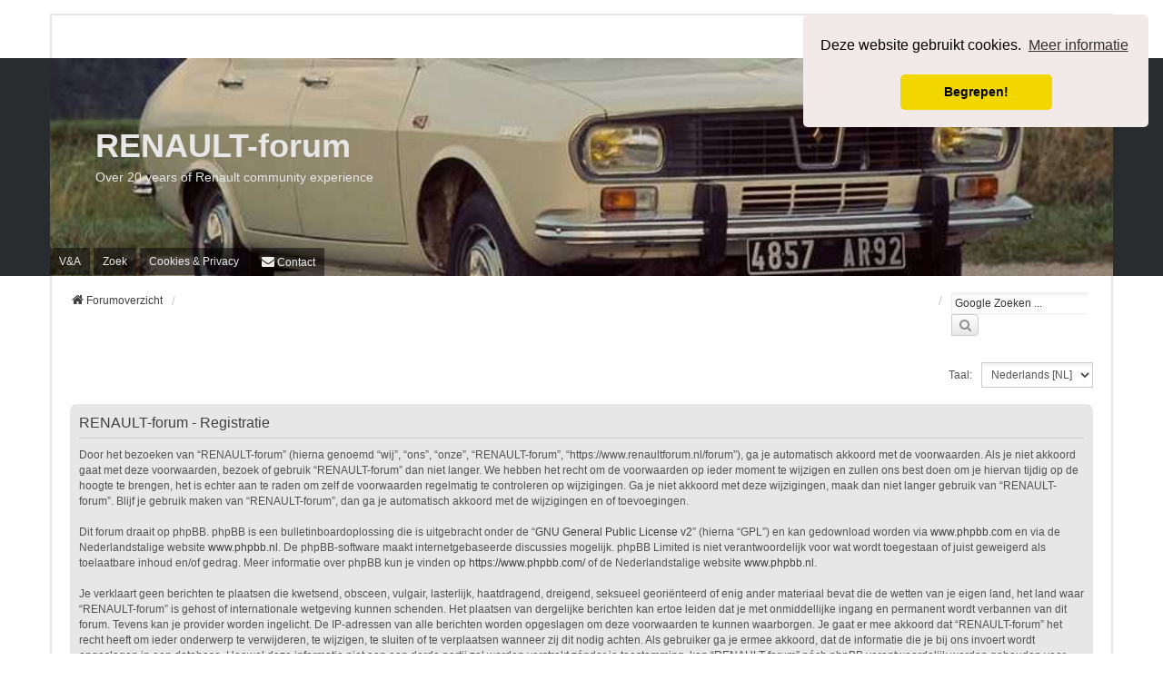

--- FILE ---
content_type: text/html; charset=UTF-8
request_url: https://www.renaultforum.nl/forum/ucp.php?mode=register&sid=39a6726adcef8a9698ae18154e45c904
body_size: 8274
content:
<!DOCTYPE html>
<html dir="ltr" lang="nl-nl">
<head>
<meta charset="utf-8" />
<meta http-equiv="X-UA-Compatible" content="IE=edge">
<meta name="viewport" content="width=device-width, initial-scale=1" />

        <link href="./mobiquo/smartbanner/manifest.json" rel="manifest">
        
        <meta name="apple-itunes-app" content="app-id=307880732, affiliate-data=at=10lR7C, app-argument=tapatalk://www.renaultforum.nl/forum/?ttfid=24434" />
        
<title>RENAULT-forum - Gebruikerspaneel - Registreer</title>

	<link rel="alternate" type="application/atom+xml" title="Feed - RENAULT-forum" href="/forum/feed?sid=3483f9e459958eb9280b08e4e5b9879f">	<link rel="alternate" type="application/atom+xml" title="Feed - Nieuws" href="/forum/feed/news?sid=3483f9e459958eb9280b08e4e5b9879f">		<link rel="alternate" type="application/atom+xml" title="Feed - Nieuwe onderwerpen" href="/forum/feed/topics?sid=3483f9e459958eb9280b08e4e5b9879f">				

<!--
	phpBB style name: we_universal
	Based on style:   prosilver (this is the default phpBB3 style)
	Original author:  Tom Beddard ( http://www.subBlue.com/ )
	Modified by:      nextgen ( https://nextgen.gt/ )
-->

<script>
	WebFontConfig = {
		google: {
			families: ['Open+Sans:300,300i,400,400i,600,600i,700,700i,800,800i&subset=cyrillic,cyrillic-ext,greek,greek-ext,latin-ext,vietnamese']
		}
	};

	(function(d) {
		var wf = d.createElement('script'), s = d.scripts[0];
		wf.src = 'https://cdn.jsdelivr.net/npm/webfontloader@1.6.28/webfontloader.min.js';
		wf.async = true;
		s.parentNode.insertBefore(wf, s);
	})(document);
</script>
<script>if (localStorage.universaldarkhole) document.documentElement.setAttribute("data-theme", localStorage.universaldarkhole);</script>

<link href="./styles/prosilver/theme/stylesheet.css?assets_version=758" rel="stylesheet">
<link href="https://maxcdn.bootstrapcdn.com/font-awesome/4.7.0/css/font-awesome.min.css" rel="stylesheet">
<link href="./styles/we_universal/theme/stylesheet.css?assets_version=758" rel="stylesheet">
<link href="./styles/prosilver/theme/responsive.css?assets_version=758" rel="stylesheet">
<link href="./styles/we_universal/theme/responsive.css?assets_version=758" rel="stylesheet">




<!--[if lte IE 9]>
	<link href="./styles/prosilver/theme/tweaks.css?assets_version=758" rel="stylesheet">
<![endif]-->

<meta name="description" content="Over 20 years of Renault community experience">
<meta property="og:locale" content="nl_NL">
<meta property="og:site_name" content="RENAULT-forum">
<meta property="og:url" content="https://www.renaultforum.nl/forum/ucp.php?mode=register">
<meta property="og:type" content="website">
<meta property="og:title" content="Registreer">
<meta property="og:description" content="Over 20 years of Renault community experience">
	<meta name="google-site-verification" content="" />
<!-- ### begin ### overall-header-head-append -->
<!-- favicons -->
<link rel="apple-touch-icon" sizes="57x57" href="/favicons/apple-touch-icon-57x57.png?v=151217">
<link rel="apple-touch-icon" sizes="60x60" href="/favicons/apple-touch-icon-60x60.png?v=151217">
<link rel="apple-touch-icon" sizes="72x72" href="/favicons/apple-touch-icon-72x72.png?v=151217">
<link rel="apple-touch-icon" sizes="76x76" href="/favicons/apple-touch-icon-76x76.png?v=151217">
<link rel="apple-touch-icon" sizes="114x114" href="/favicons/apple-touch-icon-114x114.png?v=151217">
<link rel="apple-touch-icon" sizes="120x120" href="/favicons/apple-touch-icon-120x120.png?v=151217">
<link rel="apple-touch-icon" sizes="144x144" href="/favicons/apple-touch-icon-144x144.png?v=151217">
<link rel="apple-touch-icon" sizes="152x152" href="/favicons/apple-touch-icon-152x152.png?v=151217">
<link rel="apple-touch-icon" sizes="180x180" href="/favicons/apple-touch-icon-180x180.png?v=151217">
<link rel="icon" type="image/png" href="/favicons/favicon-32x32.png?v=151217" sizes="32x32">
<link rel="icon" type="image/png" href="/favicons/android-chrome-192x192.png?v=151217" sizes="192x192">
<link rel="icon" type="image/png" href="/favicons/favicon-96x96.png?v=151217" sizes="96x96">
<link rel="icon" type="image/png" href="/favicons/favicon-16x16.png?v=151217" sizes="16x16">
<link rel="manifest" href="/favicons/manifest.json?v=151217">
<link rel="mask-icon" href="/favicons/safari-pinned-tab.svg?v=151217" color="#5bbad5">
<link rel="shortcut icon" href="/favicons/favicon.ico?v=151217">
<meta name="msapplication-TileColor" content="#fbb515">
<meta name="msapplication-TileImage" content="/favicons/mstile-144x144.png?v=151217">
<meta name="msapplication-config" content="/favicons/browserconfig.xml?v=151217">
<meta name="theme-color" content="#ffffff"><link rel="stylesheet" type="text/css" href="/cookielaw/cookieconsent.min.css" />
<script src="../cookielaw/cookieconsent2.min.js"></script>
<script>
window.addEventListener("load", function(){
window.cookieconsent.initialise({
  "palette": {
    "popup": {
      "background": "#f2e9e9"
    },
    "button": {
      "background": "#f1d600"
    }
  },
  "theme": "classic",
  "position": "top-right",
  "content": {
  "header": "Cookies op website",
    "message": "Deze website gebruikt cookies.",
    "dismiss": "Begrepen!",
    "link": "Meer informatie",
    "href": "/forum/page/Cookies",
  }
})});
</script>
<!-- ### end ### overall-header-head-append --><style type="text/css">
    .mention {
        color: #ff0000;
    }
</style>
<link href="./ext/david63/sitelogo/styles/prosilver/theme/site_logo_common.css?assets_version=758" rel="stylesheet" media="screen">
<link href="./ext/forumflair/discencql/styles/prosilver/theme/discencql.css?assets_version=758" rel="stylesheet" media="screen">
<link href="./ext/ger/magicogp/styles/prosilver/theme/magicogp.css?assets_version=758" rel="stylesheet" media="screen">
<link href="./ext/hifikabin/googlesearch/styles/prosilver/theme/googlesearch.css?assets_version=758" rel="stylesheet" media="screen">
<link href="./ext/paul999/mention/styles/all/theme/mention.css?assets_version=758" rel="stylesheet" media="screen">
<link href="./ext/phpbb/pages/styles/prosilver/theme/pages_common.css?assets_version=758" rel="stylesheet" media="screen">
<link href="./ext/senky/postlinks/styles/all/theme/postlinks.css?assets_version=758" rel="stylesheet" media="screen">
<link href="./ext/flerex/linkedaccounts/styles/prosilver/theme/linkedaccounts.css?assets_version=758" rel="stylesheet" media="screen">
<link href="./ext/phpbb/ads/styles/all/theme/phpbbads.css?assets_version=758" rel="stylesheet" media="screen">
<link href="./ext/vse/lightbox/styles/all/template/lightbox/css/lightbox.min.css?assets_version=758" rel="stylesheet" media="screen">


<!-- verwijder phpbb logo -->
<!-- headerbar styling -->
<style>
/** remove the logo and increase the height of the headerbar **/
.imageset.site_logo {
    background-image: none;
    padding-left: 0;
    padding-top: 80px;
}
</style>
<!-- styling contact info -->
<style>
div.contact
{
   border: 1px solid #444466;
   background-color: #ffeeee;  
}
</style>


<!-- adsense styling -->
<!-- beheerders --><!-- donateurs --><!-- moderatoren-->
<style>
div.adsense
{
	

}
</style>



<!-- ################################## -->
<!-- Forum gebonden header afbeeldingen -->
<!-- ################################## -->


<!-- ############################ -->
<!-- VOORRANG: speciale pagina’s  -->
<!-- ############################ -->



 <!-- Geen match → standaard header -->
	<style>
		.headerbar {
			position: relative;
			height: 200px;
			background: url('./images/headers/header.php') center center no-repeat;
			background-size: cover;
		}

		.inventea-dashboard {
			position: relative;
			min-height: 240px;
			background: url('./images/headers/header.php') center center no-repeat;
			background-size: cover;
		}
	</style>








<!-- Verklein headerbar op mobiel en kleine schermen -->

<style>
@media all and (max-width: 700px), all and (max-device-width: 700px) {

  .headerbar
  {
	max-width: 100%;
	height: 45%;
  }
  
 }
</style>





	<style>
		@media (min-width: 900px) {
						.content img.postimage,
			.attachbox img.postimage {
				
				max-width: 640px !important;
			}
		}
	</style>

</head>
<body id="phpbb" class="nojs notouch section-ucp ltr  logged-out">

	

<div id="wrap" class="wrap">
	<a id="top" class="top-anchor" accesskey="t"></a>

	<div class="inventea-headerbar">
		<nav class="inventea-wrapper inventea-userbar">
	
			<div class="dropdown-container hidden inventea-mobile-dropdown-menu">
    <a href="#" class="dropdown-trigger inventea-toggle"><i class="icon fa fa-bars"></i></a>
    <div class="dropdown hidden">
        <div class="pointer"><div class="pointer-inner"></div></div>
        	<ul class="dropdown-contents" role="menubar">
				<li>
					<a href="https://www.renaultforum.nl/forum/" role="menuitem">
						<i class="icon fa fa-fw fa-home" aria-hidden="true"></i><span>Forumoverzicht</span>
					</a>
				</li>		
				
				<li data-skip-responsive="true">
					<a href="/forum/help/faq?sid=3483f9e459958eb9280b08e4e5b9879f" rel="help" title="Veelgestelde vragen" role="menuitem">
						<i class="icon fa-question-circle fa-fw" aria-hidden="true"></i><span>V&amp;A</span>
					</a>
				</li>
				
								<li>
					<a href="./search.php?sid=3483f9e459958eb9280b08e4e5b9879f" role="menuitem">
						<i class="icon fa-search fa-fw" aria-hidden="true"></i><span>Zoek</span>
					</a>
				</li>
							
											
											
					
						
				<li>
					<a href="./search.php?search_id=unanswered&amp;sid=3483f9e459958eb9280b08e4e5b9879f" role="menuitem">
						<i class="icon fa-file-o fa-fw icon-gray" aria-hidden="true"></i><span>Onbeantwoorde onderwerpen</span>
					</a>
				</li>
				<li>
					<a href="./search.php?search_id=active_topics&amp;sid=3483f9e459958eb9280b08e4e5b9879f" role="menuitem">
						<i class="icon fa-file-o fa-fw icon-blue" aria-hidden="true"></i><span>Actieve onderwerpen</span>
					</a>
				</li>
				<li class="separator"></li>
	
				
				
																
				
											<li class="small-icon icon-pages icon-page-Cookies no-bulletin">
			<a href="/forum/Cookies?sid=3483f9e459958eb9280b08e4e5b9879f" title="" role="menuitem">
				<span>Cookies &amp; Privacy</span>
			</a>
		</li>
		<li class="" data-last-responsive="true">
		<a href="/forum/contactadmin?sid=3483f9e459958eb9280b08e4e5b9879f" role="menuitem">
			<i class="icon fa-envelope fa-fw" aria-hidden="true"></i><span>Contact</span>
		</a>
	</li>
			</ul>
    </div>
</div>

			<ul class="linklist bulletin inventea-user-menu" role="menubar">
										<li class="small-icon rightside" data-skip-responsive="true"><a href="https://www.renaultforum.nl/forum/ucp.php?mode=login&amp;redirect=ucp.php%3Fmode%3Dregister&amp;sid=3483f9e459958eb9280b08e4e5b9879f" title="Aanmelden" accesskey="x" role="menuitem"><i class="icon fa-fw fa-sign-in" aria-hidden="true"></i>Aanmelden</a></li>
										
													<li class="small-icon rightside" data-skip-responsive="true"><a href="#" id="switch-theme" class="switch-theme"><i class="icon fa-fw"></i></a></li>
			</ul>
		</nav>
	</div>

	<header class="inventea-header">
			
		<div class="inventea-dashboard" role="banner">
				
			<nav role="navigation">
	<div class="inventea-posts-menu">
		<ul class="inventea-menu" role="menubar">
			
																			<li><a href="./search.php?search_id=unanswered&amp;sid=3483f9e459958eb9280b08e4e5b9879f" role="menuitem">Onbeantwoorde onderwerpen</a></li>
				<li><a href="./search.php?search_id=active_topics&amp;sid=3483f9e459958eb9280b08e4e5b9879f" role="menuitem">Actieve onderwerpen</a></li>
			
					</ul>
	</div>

	<div class="inventea-forum-menu">
		<ul class="inventea-menu" role="menubar">
						<li><a href="/forum/help/faq?sid=3483f9e459958eb9280b08e4e5b9879f" rel="help" title="Veelgestelde vragen" role="menuitem">V&amp;A</a></li>
			<li><a href="./search.php?sid=3483f9e459958eb9280b08e4e5b9879f" role="menuitem">Zoek</a></li>
														
						
						<li class="small-icon icon-pages icon-page-Cookies no-bulletin">
			<a href="/forum/Cookies?sid=3483f9e459958eb9280b08e4e5b9879f" title="" role="menuitem">
				<span>Cookies &amp; Privacy</span>
			</a>
		</li>
		<li class="" data-last-responsive="true">
		<a href="/forum/contactadmin?sid=3483f9e459958eb9280b08e4e5b9879f" role="menuitem">
			<i class="icon fa-envelope fa-fw" aria-hidden="true"></i><span>Contact</span>
		</a>
	</li>
		</ul>
	</div>
</nav>

			<div class="inventea-sitename">
				<h1><a href="https://www.renaultforum.nl/forum/" title="Forumoverzicht">RENAULT-forum</a></h1>
				<span>Over 20 years of Renault community experience</span>
			</div>
		</div>
			</header>
	<div class="inventea-wrapper inventea-content" role="main">
			

		<ul id="nav-breadcrumbs" class="linklist navlinks" role="menubar">
				
				
		
		<li class="breadcrumbs" itemscope itemtype="https://schema.org/BreadcrumbList">

			
							<span class="crumb" itemtype="https://schema.org/ListItem" itemprop="itemListElement" itemscope><a itemprop="item" href="https://www.renaultforum.nl/forum/" accesskey="h" data-navbar-reference="index"><i class="icon fa-home fa-fw"></i><span itemprop="name">Forumoverzicht</span></a><meta itemprop="position" content="1" /></span>

			
					</li>
		<!--[if !IE]><!-->
<li id="g-search-box" class="search-box rightside responsive-hide">
	<form action="/forum/googlesearch?sid=3483f9e459958eb9280b08e4e5b9879f">
	<fieldset>
		<input name="cx" type="hidden" value="partner-pub-3040837861298598:60dgafeshbd">
		<input name="q" type="search" maxlength="255" class="inputbox search tiny" value="" placeholder="Google Zoeken ...">
		<button class="button button-search-google" type="submit" name="sitesearch" title="Google Zoeken">
		<i class="icon fa-search fa-fw" aria-hidden="true"></i>
		</button>
	</fieldset>
</form>
</li>
<!--<![endif]-->
		</ul>

		
		<!-- extra informatie boven de contact pagina -->
	<!-- Contact message -->




	<script>
		var u_phpbb_ads_click = '\/forum\/adsclick\/0';
	</script>
		<div id="phpbb-aJHwDeoSqLhW" class="rules" style="display: none; position: relative; z-index: 50;">
		<div class="inner">
			<strong>Ad blocker detected:</strong> Our website is made possible by displaying online advertisements to our visitors. Disable your ad blocker to continue using our website.
		</div>
	</div>


<script>
	/**
	* Change language
	*/
	function change_language(lang_iso)
	{
		document.cookie = 'renaultforum-01_lang=' + lang_iso + '; path=/forum';
		document.forms['register'].change_lang.value = lang_iso;
		document.forms['register'].submit();
	}
</script>

	<form method="post" action="https://www.renaultforum.nl/forum/ucp.php?mode=register&amp;sid=3483f9e459958eb9280b08e4e5b9879f" id="register">
		<p class="rightside">
			<label for="lang">Taal:</label><select name="lang" id="lang" onchange="change_language(this.value); return false;" title="Taal"><option value="en">British English</option><option value="nl" selected="selected">Nederlands [NL]</option><option value="de">Deutsch (Du)</option></select>
			<input type="hidden" name="change_lang" value="" />

		</p>
	</form>

	<div class="clear"></div>


	<form method="post" action="https://www.renaultforum.nl/forum/ucp.php?mode=register&amp;sid=3483f9e459958eb9280b08e4e5b9879f" id="agreement">

	<div class="panel">
		<div class="inner">
		<div class="content">
			<h2 class="sitename-title">RENAULT-forum - Registratie</h2>
						<div class="agreement">Door het bezoeken van “RENAULT-forum” (hierna genoemd “wij”, “ons”, “onze”, “RENAULT-forum”, “https://www.renaultforum.nl/forum”), ga je automatisch akkoord met de voorwaarden. Als je niet akkoord gaat met deze voorwaarden, bezoek of gebruik “RENAULT-forum” dan niet langer. We hebben het recht om de voorwaarden op ieder moment te wijzigen en zullen ons best doen om je hiervan tijdig op de hoogte te brengen, het is echter aan te raden om zelf de voorwaarden regelmatig te controleren op wijzigingen. Ga je niet akkoord met deze wijzigingen, maak dan niet langer gebruik van “RENAULT-forum”. Blijf je gebruik maken van “RENAULT-forum”, dan ga je automatisch akkoord met de wijzigingen en of toevoegingen.
	<br><br>
	Dit forum draait op phpBB. phpBB is een bulletinboardoplossing die is uitgebracht onder de “<a href="http://opensource.org/licenses/gpl-2.0.php">GNU General Public License v2</a>” (hierna “GPL”) en kan gedownload worden via <a href="https://www.phpbb.com/">www.phpbb.com</a> en via de Nederlandstalige website <a href="http://www.phpbb.nl">www.phpbb.nl</a>. De phpBB-software maakt internetgebaseerde discussies mogelijk. phpBB Limited is niet verantwoordelijk voor wat wordt toegestaan of juist geweigerd als toelaatbare inhoud en/of gedrag. Meer informatie over phpBB kun je vinden op <a href="https://www.phpbb.com/">https://www.phpbb.com/</a> of de Nederlandstalige website <a href="https://www.phpbb.nl">www.phpbb.nl</a>.
	<br><br>
	Je verklaart geen berichten te plaatsen die kwetsend, obsceen, vulgair, lasterlijk, haatdragend, dreigend, seksueel georiënteerd of enig ander materiaal bevat die de wetten van je eigen land, het land waar “RENAULT-forum” is gehost of internationale wetgeving kunnen schenden. Het plaatsen van dergelijke berichten kan ertoe leiden dat je met onmiddellijke ingang en permanent wordt verbannen van dit forum. Tevens kan je provider worden ingelicht. De IP-adressen van alle berichten worden opgeslagen om deze voorwaarden te kunnen waarborgen. Je gaat er mee akkoord dat “RENAULT-forum” het recht heeft om ieder onderwerp te verwijderen, te wijzigen, te sluiten of te verplaatsen wanneer zij dit nodig achten. Als gebruiker ga je ermee akkoord, dat de informatie die je bij ons invoert wordt opgeslagen in een database. Hoewel deze informatie niet aan een derde partij zal worden verstrekt zónder je toestemming, kan “RENAULT-forum” nóch phpBB verantwoordelijk worden gehouden voor een hackpoging die ertoe kan leiden dat de gegevens vrijkomen.
	</div>
					</div>
		</div>
	</div>

	<div class="panel">
		<div class="inner">
		<fieldset class="submit-buttons">
						<input type="submit" name="agreed" id="agreed" value="Ik ga akkoord met deze voorwaarden" class="button1" />&nbsp;
			<input type="submit" name="not_agreed" value="Ik ga niet akkoord met deze voorwaarden" class="button2" />
						<input type="hidden" name="change_lang" value="" />

			<input type="hidden" name="creation_time" value="1769460249" />
<input type="hidden" name="form_token" value="840b6075bb035f50edd0f504a39321faae52f88c" />

		</fieldset>
		</div>
	</div>
	</form>


				
		
	
	</div>

<div class="inventea-footer-wrapper">
	<div id="page-footer" class="inventea-footer" role="contentinfo">
		<nav role="navigation">
	<ul id="nav-footer" class="nav-footer linklist" role="menubar">
		<li class="breadcrumbs">
						<!-- extra groepen -->

<a href="http://www.renaultforum.nl/forum/donateurs.html"> Donateurs</a>			<span class="crumb"><a href="https://www.renaultforum.nl/forum/" data-navbar-reference="index"><span>Forumoverzicht</span></a></span>					</li>

						
		
			<li class="rightside" data-last-responsive="true">
		<a href="/forum/contactadmin?sid=3483f9e459958eb9280b08e4e5b9879f" role="menuitem">
			<i class="icon fa-envelope fa-fw" aria-hidden="true"></i><span>Contact</span>
		</a>
	</li>

		<li class="small-icon"><a href="/forum/user/delete_cookies?sid=3483f9e459958eb9280b08e4e5b9879f" data-ajax="true" data-refresh="true" role="menuitem">Verwijder cookies</a></li>
				<li>Alle tijden zijn <span title="Europa/Amsterdam">UTC+01:00</span></li>
			</ul>
</nav>

		<footer class="inventea-credits">
				
			<p class="footer-row">
				<span class="footer-copyright">Powered by <a href="https://www.phpbb.com/">phpBB</a>&reg; Forum Software &copy; phpBB Limited</span>
			</p>
						<p class="footer-row">
				<span class="footer-copyright">Nederlandse vertaling door <a href="https://www.phpbb.nl/">phpBB.nl</a>.</span>
			</p>
						Style we_universal created by <a href="https://inventea.com/" title="phpBB styles, HTML5 &amp; CSS3 templates">INVENTEA</a> | <a href="https://nextgen.gt"  title="phpBB styles">nextgen</a>
						<p class="footer-row" role="menu">
				<a class="footer-link" href="https://www.renaultforum.nl/forum/ucp.php?mode=privacy&amp;sid=3483f9e459958eb9280b08e4e5b9879f" title="Privacy" role="menuitem">
					<span class="footer-link-text">Privacy</span>
				</a>
				|
				<a class="footer-link" href="https://www.renaultforum.nl/forum/ucp.php?mode=terms&amp;sid=3483f9e459958eb9280b08e4e5b9879f" title="Gebruikersvoorwaarden" role="menuitem">
					<span class="footer-link-text">Gebruikersvoorwaarden</span>
				</a>
			</p>
					</footer>
	</div>
</div>

	<div id="darkenwrapper" class="darkenwrapper" data-ajax-error-title="AJAX-fout" data-ajax-error-text="Er ging iets mis met het verwerken van je aanvraag." data-ajax-error-text-abort="Aanvraag is afgebroken door de gebruiker." data-ajax-error-text-timeout="Je aanvraag is verlopen; probeer het nog een keer." data-ajax-error-text-parsererror="Er ging iets mis met de aanvraag en de server stuurde een ongeldige reactie terug.">
		<div id="darken" class="darken">&nbsp;</div>
	</div>

	<div id="phpbb_alert" class="phpbb_alert" data-l-err="Fout" data-l-timeout-processing-req="Tijdslimiet voor aanvraag verstreken.">
		<a href="#" class="alert_close">
			<i class="icon fa-times-circle fa-fw" aria-hidden="true"></i>
		</a>
	<h3 class="alert_title">&nbsp;</h3><p class="alert_text"></p>
	</div>
	<div id="phpbb_confirm" class="phpbb_alert">
		<a href="#" class="alert_close">
			<i class="icon fa-times-circle fa-fw" aria-hidden="true"></i>
		</a>
		<div class="alert_text"></div>
	</div>

<div>
	<a id="bottom" class="anchor" accesskey="z"></a>
	</div>
</div>

<script src="//ajax.googleapis.com/ajax/libs/jquery/3.7.1/jquery.min.js"></script>
<script>window.jQuery || document.write('\x3Cscript src="./assets/javascript/jquery-3.6.0.min.js?assets_version=758">\x3C/script>');</script><script src="./assets/javascript/core.js?assets_version=758"></script>

	<script>
		(function($){
			var $fa_cdn = $('head').find('link[rel="stylesheet"]').first(),
				$span = $('<span class="fa" style="display:none"></span>').appendTo('body');
			if ($span.css('fontFamily') !== 'FontAwesome' ) {
				$fa_cdn.after('<link href="./assets/css/font-awesome.min.css" rel="stylesheet">');
				$fa_cdn.remove();
			}
			$span.remove();
		})(jQuery);
	</script>


<!-- Send the variables to the js file -->
<script>
	var backgroundImage		= '.\/styles\/prosilver\/theme\/images\/bg_header.gif\u003Fsid\u003D3483f9e459958eb9280b08e4e5b9879f';
	var bannerHeight		= '100';
	var borderRadius		= '10';
	var headerColour		= '\u002312a3eb';
	var headerColour1		= '\u00236aceff';
	var headerColour2		= '\u002376b1';
	var logoCorners 		= '0px\u00200px\u00200px\u00200px';
	var logoHeight 			= '118';
	var logoWidth 			= '105';
	var overrideColour		= '\u0023e9e0d2';
	var removeHeaderBar		= '0';
	var repeatBackground	= '0';
	var responsive			= '1';
	var searchBelow			= '';
	var siteLogo 			= 'url\u0028\u0022.\/images\/renault\u002Dlogo\u002D02.png\u003Fsid\u003D3483f9e459958eb9280b08e4e5b9879f\u0022\u0029';
	var siteLogoUrl			= '.\/\u003Fsid\u003D3483f9e459958eb9280b08e4e5b9879f';
	var siteLogoBanner		= '.\/\u003Fsid\u003D3483f9e459958eb9280b08e4e5b9879f';
	var siteLogoCentre		= '';
	var siteLogoRemove		= '0';
	var siteLogoRight		= '';
	var siteNameSupress		= '';
	var useBackground		= '';
	var useBanner			= '';
	var useHeaderColour		= '';
	var useLogoUrl			= '';
	var useOverrideColour	= '1';
</script>

<script>
	(function() {
		var cx = 'partner\u002Dpub\u002D3040837861298598\u003A60dgafeshbd';
		var gcse = document.createElement('script');
		gcse.type = 'text/javascript';
		gcse.async = true;
		gcse.src = (document.location.protocol == 'https:' ? 'https:' : 'http:') +
			'//cse.google.com/cse.js?cx=' + cx;
		var s = document.getElementsByTagName('script')[0];
		s.parentNode.insertBefore(gcse, s);
	})();
</script>
	


	<!--
/**
*
* @package Ultimate SEO URL phpBB SEO
* @version $$
* @copyright (c) 2014 www.phpbb-seo.com
* @license http://opensource.org/licenses/gpl-2.0.php GNU General Public License v2
*
*/
-->
<script type="text/javascript">
// <![CDATA[
var phpbb_seo = {
	delim_start:'-',
	static_pagination:'page',
	ext_pagination:'.html',
	external:'1',
	external_sub:'1',
	ext_classes:'',
	hashfix:'',
	phpEx:'php'
};
// ]]>
</script>
<script>
(function($) {  // Avoid conflicts with other libraries

'use strict';

	phpbb.addAjaxCallback('reporttosfs', function(data) {
		if (data.postid !== "undefined") {
			$('#sfs' + data.postid).hide();
			phpbb.closeDarkenWrapper(5000);
		}
	});

})(jQuery);
</script><script type="text/javascript">
	var regcheck_url = '';
</script>
											<script>
		var vseLightbox = {};
		vseLightbox.resizeHeight = 0;
		vseLightbox.resizeWidth = 640;
		vseLightbox.lightboxGal = 1;
		vseLightbox.lightboxSig = 0;
		vseLightbox.imageTitles = 0;
		vseLightbox.lightboxAll = 0;
		vseLightbox.downloadFile = 'download/file.php';
	</script>

<script src="./ext/ger/magicogp/styles/prosilver/template/magicogp.js?assets_version=758"></script>
<script src="./ext/phpbb/ads/styles/all/template/js/clicks.js?assets_version=758"></script>
<script src="./styles/prosilver/template/forum_fn.js?assets_version=758"></script>
<script src="./styles/prosilver/template/ajax.js?assets_version=758"></script>
<script src="./styles/we_universal/template/app.js?assets_version=758"></script>
<script src="./ext/david63/sitelogo/styles/all/template/site_logo_min.js?assets_version=758"></script>
<script src="./ext/phpbb/ads/styles/all/template/js/bundle.umd.js?assets_version=758"></script>
<script src="./ext/phpbbseo/usu/styles/all/template/phpbb_seo.js?assets_version=758"></script>
<script src="./ext/tas2580/regcheck/styles/all/template/regcheck.js?assets_version=758"></script>
<script src="./ext/vse/lightbox/styles/all/template/js/resizer.js?assets_version=758"></script>
<script src="./ext/vse/lightbox/styles/all/template/lightbox/js/lightbox.min.js?assets_version=758"></script>


<!-- statistieken bijhouden -->
<!-- Google Analytics 4 -->
<!-- Google tag (gtag.js) -->
<script async src="https://www.googletagmanager.com/gtag/js?id=G-F2CPX4KF7J"></script>
<script>
  window.dataLayer = window.dataLayer || [];
  function gtag(){dataLayer.push(arguments);}
  gtag('js', new Date());

  gtag('config', 'G-F2CPX4KF7J');
</script>
<!-- einde Google Analytics 4-->


<!-- Begin TradeTracker SuperTag Code -->
<script type="text/javascript">

    var _TradeTrackerTagOptions = {
        t: 'a',
        s: '412729',
        chk: '0efc35c33682b1aefd5d1527cf0ced6d',
        overrideOptions: {}
    };

    (function() {var tt = document.createElement('script'), s = document.getElementsByTagName('script')[0]; tt.setAttribute('type', 'text/javascript'); tt.setAttribute('src', (document.location.protocol == 'https:' ? 'https' : 'http') + '://tm.tradetracker.net/tag?t=' + _TradeTrackerTagOptions.t + '&amp;s=' + _TradeTrackerTagOptions.s + '&amp;chk=' + _TradeTrackerTagOptions.chk); s.parentNode.insertBefore(tt, s);})();
</script>
<!-- End TradeTracker SuperTag Code -->


<script>
	justDetectAdblock.detectAnyAdblocker().then(function(detected) {
		if (detected) {
			document.getElementById('phpbb-aJHwDeoSqLhW').style.display='block';
			document.getElementById('darkenwrapper').style.display='block';		}
	});
</script>
<script>
	lightbox.option({
		'albumLabel': 'Afbeelding\u0020\u00251\u0020van\u0020\u00252'
	});
</script>

</body>
</html>
